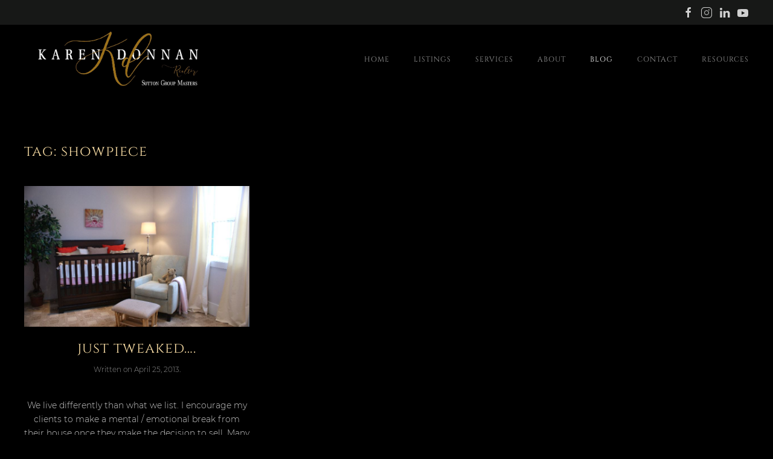

--- FILE ---
content_type: text/html; charset=UTF-8
request_url: https://realtydifference.com/tag/showpiece/
body_size: 12564
content:
<!DOCTYPE html>
<html lang="en-US">
    <head>
        <meta charset="UTF-8">
        <meta http-equiv="X-UA-Compatible" content="IE=edge">
        <meta name="viewport" content="width=device-width, initial-scale=1">
        <link rel="shortcut icon" href="/wp-content/uploads/2021/01/Realty-Difference-Logo.jpg">
        <link rel="apple-touch-icon" href="/wp-content/uploads/2021/01/Realty-Difference-Logo.jpg">
                <meta name='robots' content='index, follow, max-image-preview:large, max-snippet:-1, max-video-preview:-1' />

	<!-- This site is optimized with the Yoast SEO plugin v26.7 - https://yoast.com/wordpress/plugins/seo/ -->
	<title>showpiece Archives - Karen Donnan | Realty Difference</title>
	<link rel="canonical" href="https://realtydifference.tempurl.host/tag/showpiece/" />
	<meta property="og:locale" content="en_US" />
	<meta property="og:type" content="article" />
	<meta property="og:title" content="showpiece Archives - Karen Donnan | Realty Difference" />
	<meta property="og:url" content="https://realtydifference.tempurl.host/tag/showpiece/" />
	<meta property="og:site_name" content="Karen Donnan | Realty Difference" />
	<meta name="twitter:card" content="summary_large_image" />
	<script type="application/ld+json" class="yoast-schema-graph">{"@context":"https://schema.org","@graph":[{"@type":"CollectionPage","@id":"https://realtydifference.tempurl.host/tag/showpiece/","url":"https://realtydifference.tempurl.host/tag/showpiece/","name":"showpiece Archives - Karen Donnan | Realty Difference","isPartOf":{"@id":"https://realtydifference.tempurl.host/#website"},"primaryImageOfPage":{"@id":"https://realtydifference.tempurl.host/tag/showpiece/#primaryimage"},"image":{"@id":"https://realtydifference.tempurl.host/tag/showpiece/#primaryimage"},"thumbnailUrl":"https://realtydifference.com/wp-content/uploads/2013/04/babys-room-2.jpg","breadcrumb":{"@id":"https://realtydifference.tempurl.host/tag/showpiece/#breadcrumb"},"inLanguage":"en-US"},{"@type":"ImageObject","inLanguage":"en-US","@id":"https://realtydifference.tempurl.host/tag/showpiece/#primaryimage","url":"https://realtydifference.com/wp-content/uploads/2013/04/babys-room-2.jpg","contentUrl":"https://realtydifference.com/wp-content/uploads/2013/04/babys-room-2.jpg","width":640,"height":426,"caption":"Baby's Room After"},{"@type":"BreadcrumbList","@id":"https://realtydifference.tempurl.host/tag/showpiece/#breadcrumb","itemListElement":[{"@type":"ListItem","position":1,"name":"Home","item":"https://realtydifference.tempurl.host/"},{"@type":"ListItem","position":2,"name":"showpiece"}]},{"@type":"WebSite","@id":"https://realtydifference.tempurl.host/#website","url":"https://realtydifference.tempurl.host/","name":"Karen Donnan | Realty Difference","description":"See the difference.","potentialAction":[{"@type":"SearchAction","target":{"@type":"EntryPoint","urlTemplate":"https://realtydifference.tempurl.host/?s={search_term_string}"},"query-input":{"@type":"PropertyValueSpecification","valueRequired":true,"valueName":"search_term_string"}}],"inLanguage":"en-US"}]}</script>
	<!-- / Yoast SEO plugin. -->



<link rel="alternate" type="application/rss+xml" title="Karen Donnan | Realty Difference &raquo; Feed" href="https://realtydifference.com/feed/" />
<link rel="alternate" type="application/rss+xml" title="Karen Donnan | Realty Difference &raquo; showpiece Tag Feed" href="https://realtydifference.com/tag/showpiece/feed/" />
		<!-- This site uses the Google Analytics by MonsterInsights plugin v9.11.1 - Using Analytics tracking - https://www.monsterinsights.com/ -->
		<!-- Note: MonsterInsights is not currently configured on this site. The site owner needs to authenticate with Google Analytics in the MonsterInsights settings panel. -->
					<!-- No tracking code set -->
				<!-- / Google Analytics by MonsterInsights -->
		<style id='wp-img-auto-sizes-contain-inline-css' type='text/css'>
img:is([sizes=auto i],[sizes^="auto," i]){contain-intrinsic-size:3000px 1500px}
/*# sourceURL=wp-img-auto-sizes-contain-inline-css */
</style>
<style id='wp-emoji-styles-inline-css' type='text/css'>

	img.wp-smiley, img.emoji {
		display: inline !important;
		border: none !important;
		box-shadow: none !important;
		height: 1em !important;
		width: 1em !important;
		margin: 0 0.07em !important;
		vertical-align: -0.1em !important;
		background: none !important;
		padding: 0 !important;
	}
/*# sourceURL=wp-emoji-styles-inline-css */
</style>
<style id='wp-block-library-inline-css' type='text/css'>
:root{--wp-block-synced-color:#7a00df;--wp-block-synced-color--rgb:122,0,223;--wp-bound-block-color:var(--wp-block-synced-color);--wp-editor-canvas-background:#ddd;--wp-admin-theme-color:#007cba;--wp-admin-theme-color--rgb:0,124,186;--wp-admin-theme-color-darker-10:#006ba1;--wp-admin-theme-color-darker-10--rgb:0,107,160.5;--wp-admin-theme-color-darker-20:#005a87;--wp-admin-theme-color-darker-20--rgb:0,90,135;--wp-admin-border-width-focus:2px}@media (min-resolution:192dpi){:root{--wp-admin-border-width-focus:1.5px}}.wp-element-button{cursor:pointer}:root .has-very-light-gray-background-color{background-color:#eee}:root .has-very-dark-gray-background-color{background-color:#313131}:root .has-very-light-gray-color{color:#eee}:root .has-very-dark-gray-color{color:#313131}:root .has-vivid-green-cyan-to-vivid-cyan-blue-gradient-background{background:linear-gradient(135deg,#00d084,#0693e3)}:root .has-purple-crush-gradient-background{background:linear-gradient(135deg,#34e2e4,#4721fb 50%,#ab1dfe)}:root .has-hazy-dawn-gradient-background{background:linear-gradient(135deg,#faaca8,#dad0ec)}:root .has-subdued-olive-gradient-background{background:linear-gradient(135deg,#fafae1,#67a671)}:root .has-atomic-cream-gradient-background{background:linear-gradient(135deg,#fdd79a,#004a59)}:root .has-nightshade-gradient-background{background:linear-gradient(135deg,#330968,#31cdcf)}:root .has-midnight-gradient-background{background:linear-gradient(135deg,#020381,#2874fc)}:root{--wp--preset--font-size--normal:16px;--wp--preset--font-size--huge:42px}.has-regular-font-size{font-size:1em}.has-larger-font-size{font-size:2.625em}.has-normal-font-size{font-size:var(--wp--preset--font-size--normal)}.has-huge-font-size{font-size:var(--wp--preset--font-size--huge)}.has-text-align-center{text-align:center}.has-text-align-left{text-align:left}.has-text-align-right{text-align:right}.has-fit-text{white-space:nowrap!important}#end-resizable-editor-section{display:none}.aligncenter{clear:both}.items-justified-left{justify-content:flex-start}.items-justified-center{justify-content:center}.items-justified-right{justify-content:flex-end}.items-justified-space-between{justify-content:space-between}.screen-reader-text{border:0;clip-path:inset(50%);height:1px;margin:-1px;overflow:hidden;padding:0;position:absolute;width:1px;word-wrap:normal!important}.screen-reader-text:focus{background-color:#ddd;clip-path:none;color:#444;display:block;font-size:1em;height:auto;left:5px;line-height:normal;padding:15px 23px 14px;text-decoration:none;top:5px;width:auto;z-index:100000}html :where(.has-border-color){border-style:solid}html :where([style*=border-top-color]){border-top-style:solid}html :where([style*=border-right-color]){border-right-style:solid}html :where([style*=border-bottom-color]){border-bottom-style:solid}html :where([style*=border-left-color]){border-left-style:solid}html :where([style*=border-width]){border-style:solid}html :where([style*=border-top-width]){border-top-style:solid}html :where([style*=border-right-width]){border-right-style:solid}html :where([style*=border-bottom-width]){border-bottom-style:solid}html :where([style*=border-left-width]){border-left-style:solid}html :where(img[class*=wp-image-]){height:auto;max-width:100%}:where(figure){margin:0 0 1em}html :where(.is-position-sticky){--wp-admin--admin-bar--position-offset:var(--wp-admin--admin-bar--height,0px)}@media screen and (max-width:600px){html :where(.is-position-sticky){--wp-admin--admin-bar--position-offset:0px}}

/*# sourceURL=wp-block-library-inline-css */
</style><style id='global-styles-inline-css' type='text/css'>
:root{--wp--preset--aspect-ratio--square: 1;--wp--preset--aspect-ratio--4-3: 4/3;--wp--preset--aspect-ratio--3-4: 3/4;--wp--preset--aspect-ratio--3-2: 3/2;--wp--preset--aspect-ratio--2-3: 2/3;--wp--preset--aspect-ratio--16-9: 16/9;--wp--preset--aspect-ratio--9-16: 9/16;--wp--preset--color--black: #000000;--wp--preset--color--cyan-bluish-gray: #abb8c3;--wp--preset--color--white: #ffffff;--wp--preset--color--pale-pink: #f78da7;--wp--preset--color--vivid-red: #cf2e2e;--wp--preset--color--luminous-vivid-orange: #ff6900;--wp--preset--color--luminous-vivid-amber: #fcb900;--wp--preset--color--light-green-cyan: #7bdcb5;--wp--preset--color--vivid-green-cyan: #00d084;--wp--preset--color--pale-cyan-blue: #8ed1fc;--wp--preset--color--vivid-cyan-blue: #0693e3;--wp--preset--color--vivid-purple: #9b51e0;--wp--preset--gradient--vivid-cyan-blue-to-vivid-purple: linear-gradient(135deg,rgb(6,147,227) 0%,rgb(155,81,224) 100%);--wp--preset--gradient--light-green-cyan-to-vivid-green-cyan: linear-gradient(135deg,rgb(122,220,180) 0%,rgb(0,208,130) 100%);--wp--preset--gradient--luminous-vivid-amber-to-luminous-vivid-orange: linear-gradient(135deg,rgb(252,185,0) 0%,rgb(255,105,0) 100%);--wp--preset--gradient--luminous-vivid-orange-to-vivid-red: linear-gradient(135deg,rgb(255,105,0) 0%,rgb(207,46,46) 100%);--wp--preset--gradient--very-light-gray-to-cyan-bluish-gray: linear-gradient(135deg,rgb(238,238,238) 0%,rgb(169,184,195) 100%);--wp--preset--gradient--cool-to-warm-spectrum: linear-gradient(135deg,rgb(74,234,220) 0%,rgb(151,120,209) 20%,rgb(207,42,186) 40%,rgb(238,44,130) 60%,rgb(251,105,98) 80%,rgb(254,248,76) 100%);--wp--preset--gradient--blush-light-purple: linear-gradient(135deg,rgb(255,206,236) 0%,rgb(152,150,240) 100%);--wp--preset--gradient--blush-bordeaux: linear-gradient(135deg,rgb(254,205,165) 0%,rgb(254,45,45) 50%,rgb(107,0,62) 100%);--wp--preset--gradient--luminous-dusk: linear-gradient(135deg,rgb(255,203,112) 0%,rgb(199,81,192) 50%,rgb(65,88,208) 100%);--wp--preset--gradient--pale-ocean: linear-gradient(135deg,rgb(255,245,203) 0%,rgb(182,227,212) 50%,rgb(51,167,181) 100%);--wp--preset--gradient--electric-grass: linear-gradient(135deg,rgb(202,248,128) 0%,rgb(113,206,126) 100%);--wp--preset--gradient--midnight: linear-gradient(135deg,rgb(2,3,129) 0%,rgb(40,116,252) 100%);--wp--preset--font-size--small: 13px;--wp--preset--font-size--medium: 20px;--wp--preset--font-size--large: 36px;--wp--preset--font-size--x-large: 42px;--wp--preset--spacing--20: 0.44rem;--wp--preset--spacing--30: 0.67rem;--wp--preset--spacing--40: 1rem;--wp--preset--spacing--50: 1.5rem;--wp--preset--spacing--60: 2.25rem;--wp--preset--spacing--70: 3.38rem;--wp--preset--spacing--80: 5.06rem;--wp--preset--shadow--natural: 6px 6px 9px rgba(0, 0, 0, 0.2);--wp--preset--shadow--deep: 12px 12px 50px rgba(0, 0, 0, 0.4);--wp--preset--shadow--sharp: 6px 6px 0px rgba(0, 0, 0, 0.2);--wp--preset--shadow--outlined: 6px 6px 0px -3px rgb(255, 255, 255), 6px 6px rgb(0, 0, 0);--wp--preset--shadow--crisp: 6px 6px 0px rgb(0, 0, 0);}:where(.is-layout-flex){gap: 0.5em;}:where(.is-layout-grid){gap: 0.5em;}body .is-layout-flex{display: flex;}.is-layout-flex{flex-wrap: wrap;align-items: center;}.is-layout-flex > :is(*, div){margin: 0;}body .is-layout-grid{display: grid;}.is-layout-grid > :is(*, div){margin: 0;}:where(.wp-block-columns.is-layout-flex){gap: 2em;}:where(.wp-block-columns.is-layout-grid){gap: 2em;}:where(.wp-block-post-template.is-layout-flex){gap: 1.25em;}:where(.wp-block-post-template.is-layout-grid){gap: 1.25em;}.has-black-color{color: var(--wp--preset--color--black) !important;}.has-cyan-bluish-gray-color{color: var(--wp--preset--color--cyan-bluish-gray) !important;}.has-white-color{color: var(--wp--preset--color--white) !important;}.has-pale-pink-color{color: var(--wp--preset--color--pale-pink) !important;}.has-vivid-red-color{color: var(--wp--preset--color--vivid-red) !important;}.has-luminous-vivid-orange-color{color: var(--wp--preset--color--luminous-vivid-orange) !important;}.has-luminous-vivid-amber-color{color: var(--wp--preset--color--luminous-vivid-amber) !important;}.has-light-green-cyan-color{color: var(--wp--preset--color--light-green-cyan) !important;}.has-vivid-green-cyan-color{color: var(--wp--preset--color--vivid-green-cyan) !important;}.has-pale-cyan-blue-color{color: var(--wp--preset--color--pale-cyan-blue) !important;}.has-vivid-cyan-blue-color{color: var(--wp--preset--color--vivid-cyan-blue) !important;}.has-vivid-purple-color{color: var(--wp--preset--color--vivid-purple) !important;}.has-black-background-color{background-color: var(--wp--preset--color--black) !important;}.has-cyan-bluish-gray-background-color{background-color: var(--wp--preset--color--cyan-bluish-gray) !important;}.has-white-background-color{background-color: var(--wp--preset--color--white) !important;}.has-pale-pink-background-color{background-color: var(--wp--preset--color--pale-pink) !important;}.has-vivid-red-background-color{background-color: var(--wp--preset--color--vivid-red) !important;}.has-luminous-vivid-orange-background-color{background-color: var(--wp--preset--color--luminous-vivid-orange) !important;}.has-luminous-vivid-amber-background-color{background-color: var(--wp--preset--color--luminous-vivid-amber) !important;}.has-light-green-cyan-background-color{background-color: var(--wp--preset--color--light-green-cyan) !important;}.has-vivid-green-cyan-background-color{background-color: var(--wp--preset--color--vivid-green-cyan) !important;}.has-pale-cyan-blue-background-color{background-color: var(--wp--preset--color--pale-cyan-blue) !important;}.has-vivid-cyan-blue-background-color{background-color: var(--wp--preset--color--vivid-cyan-blue) !important;}.has-vivid-purple-background-color{background-color: var(--wp--preset--color--vivid-purple) !important;}.has-black-border-color{border-color: var(--wp--preset--color--black) !important;}.has-cyan-bluish-gray-border-color{border-color: var(--wp--preset--color--cyan-bluish-gray) !important;}.has-white-border-color{border-color: var(--wp--preset--color--white) !important;}.has-pale-pink-border-color{border-color: var(--wp--preset--color--pale-pink) !important;}.has-vivid-red-border-color{border-color: var(--wp--preset--color--vivid-red) !important;}.has-luminous-vivid-orange-border-color{border-color: var(--wp--preset--color--luminous-vivid-orange) !important;}.has-luminous-vivid-amber-border-color{border-color: var(--wp--preset--color--luminous-vivid-amber) !important;}.has-light-green-cyan-border-color{border-color: var(--wp--preset--color--light-green-cyan) !important;}.has-vivid-green-cyan-border-color{border-color: var(--wp--preset--color--vivid-green-cyan) !important;}.has-pale-cyan-blue-border-color{border-color: var(--wp--preset--color--pale-cyan-blue) !important;}.has-vivid-cyan-blue-border-color{border-color: var(--wp--preset--color--vivid-cyan-blue) !important;}.has-vivid-purple-border-color{border-color: var(--wp--preset--color--vivid-purple) !important;}.has-vivid-cyan-blue-to-vivid-purple-gradient-background{background: var(--wp--preset--gradient--vivid-cyan-blue-to-vivid-purple) !important;}.has-light-green-cyan-to-vivid-green-cyan-gradient-background{background: var(--wp--preset--gradient--light-green-cyan-to-vivid-green-cyan) !important;}.has-luminous-vivid-amber-to-luminous-vivid-orange-gradient-background{background: var(--wp--preset--gradient--luminous-vivid-amber-to-luminous-vivid-orange) !important;}.has-luminous-vivid-orange-to-vivid-red-gradient-background{background: var(--wp--preset--gradient--luminous-vivid-orange-to-vivid-red) !important;}.has-very-light-gray-to-cyan-bluish-gray-gradient-background{background: var(--wp--preset--gradient--very-light-gray-to-cyan-bluish-gray) !important;}.has-cool-to-warm-spectrum-gradient-background{background: var(--wp--preset--gradient--cool-to-warm-spectrum) !important;}.has-blush-light-purple-gradient-background{background: var(--wp--preset--gradient--blush-light-purple) !important;}.has-blush-bordeaux-gradient-background{background: var(--wp--preset--gradient--blush-bordeaux) !important;}.has-luminous-dusk-gradient-background{background: var(--wp--preset--gradient--luminous-dusk) !important;}.has-pale-ocean-gradient-background{background: var(--wp--preset--gradient--pale-ocean) !important;}.has-electric-grass-gradient-background{background: var(--wp--preset--gradient--electric-grass) !important;}.has-midnight-gradient-background{background: var(--wp--preset--gradient--midnight) !important;}.has-small-font-size{font-size: var(--wp--preset--font-size--small) !important;}.has-medium-font-size{font-size: var(--wp--preset--font-size--medium) !important;}.has-large-font-size{font-size: var(--wp--preset--font-size--large) !important;}.has-x-large-font-size{font-size: var(--wp--preset--font-size--x-large) !important;}
/*# sourceURL=global-styles-inline-css */
</style>

<style id='classic-theme-styles-inline-css' type='text/css'>
/*! This file is auto-generated */
.wp-block-button__link{color:#fff;background-color:#32373c;border-radius:9999px;box-shadow:none;text-decoration:none;padding:calc(.667em + 2px) calc(1.333em + 2px);font-size:1.125em}.wp-block-file__button{background:#32373c;color:#fff;text-decoration:none}
/*# sourceURL=/wp-includes/css/classic-themes.min.css */
</style>
<link rel='stylesheet' id='realtypress-bootstrap-min-css' href='https://realtydifference.com/wp-content/plugins/realtypress-premium/public/third-party/bootstrap-3.3.4/css/bootstrap-realtypress.css?ver=1.9.4' type='text/css' media='all' />
<link rel='stylesheet' id='realtypress-jrange-css' href='https://realtydifference.com/wp-content/plugins/realtypress-premium/public/third-party/jrange/jquery.range.css?ver=1.9.4' type='text/css' media='all' />
<link rel='stylesheet' id='realtypress-bxslider-min-css' href='https://realtydifference.com/wp-content/plugins/realtypress-premium/public/third-party/bxslider/css/jquery.bxslider.min.css?ver=1.9.4' type='text/css' media='all' />
<link rel='stylesheet' id='realtypress-font-awesome-css' href='https://realtydifference.com/wp-content/plugins/realtypress-premium/public/third-party/font-awesome-4.2.0/css/font-awesome.min.css?ver=1.9.4' type='text/css' media='all' />
<link rel='stylesheet' id='realtypress-leaflet-min-css' href='https://realtydifference.com/wp-content/plugins/realtypress-premium/public/third-party/leaflet-0.7.3/css/leaflet.min.css?ver=1.9.4' type='text/css' media='all' />
<link rel='stylesheet' id='realtypress-leaflet-css' href='https://realtydifference.com/wp-content/plugins/realtypress-premium/public/third-party/leaflet-plugins/fullscreen/css/leaflet.fullscreen.min.css?ver=1.9.4' type='text/css' media='all' />
<link rel='stylesheet' id='realtypress-leaflet-markercluster-default-min-css' href='https://realtydifference.com/wp-content/plugins/realtypress-premium/public/third-party/leaflet-markercluster/css/MarkerCluster.Default.min.css?ver=1.9.4' type='text/css' media='all' />
<link rel='stylesheet' id='realtypress-leaflet-markercluster-custom-min-css' href='https://realtydifference.com/wp-content/plugins/realtypress-premium/public/third-party/leaflet-markercluster/css/MarkerCluster.min.css?ver=1.9.4' type='text/css' media='all' />
<link rel='stylesheet' id='realtypress-leaflet-history-min-css' href='https://realtydifference.com/wp-content/plugins/realtypress-premium/public/third-party/leaflet-plugins/history/leaflet-history.css?ver=1.9.4' type='text/css' media='all' />
<link rel='stylesheet' id='realtypress-bootstrap-child-css' href='https://realtydifference.com/wp-content/plugins/realtypress-premium/public/templates/default/css/bootstrap-child.css?ver=1.9.4' type='text/css' media='all' />
<link rel='stylesheet' id='realtypress-styles-css' href='https://realtydifference.com/wp-content/plugins/realtypress-premium/public/templates/default/css/styles.css?ver=1.9.4' type='text/css' media='all' />
<link rel='stylesheet' id='realtypress-utilities-css' href='https://realtydifference.com/wp-content/plugins/realtypress-premium/public/templates/default/css/utilities.css?ver=1.9.4' type='text/css' media='all' />
<link rel='stylesheet' id='realtypress-responsive-css' href='https://realtydifference.com/wp-content/plugins/realtypress-premium/public/templates/default/css/responsive.css?ver=1.9.4' type='text/css' media='all' />
<link rel='stylesheet' id='realtypress-widgets-css' href='https://realtydifference.com/wp-content/plugins/realtypress-premium/public/templates/default/css/widgets.css?ver=1.9.4' type='text/css' media='all' />
<link rel='stylesheet' id='realtypress-print-css' href='https://realtydifference.com/wp-content/plugins/realtypress-premium/public/templates/default/css/print.css?ver=1.9.4' type='text/css' media='all' />
<link rel='stylesheet' id='realtypress-shortcodes-css' href='https://realtydifference.com/wp-content/plugins/realtypress-premium/public/templates/default/css/shortcodes.css?ver=1.9.4' type='text/css' media='all' />
<link href="https://realtydifference.com/wp-content/themes/yootheme/css/theme.1.css?ver=1768780825" rel="stylesheet">
<link href="https://realtydifference.com/wp-content/themes/yootheme/css/theme.update.css?ver=2.7.25" rel="stylesheet">
<script type="text/javascript" src="https://realtydifference.com/wp-includes/js/jquery/jquery.min.js?ver=3.7.1" id="jquery-core-js"></script>
<script type="text/javascript" src="https://realtydifference.com/wp-includes/js/jquery/jquery-migrate.min.js?ver=3.4.1" id="jquery-migrate-js"></script>
<link rel="https://api.w.org/" href="https://realtydifference.com/wp-json/" /><link rel="alternate" title="JSON" type="application/json" href="https://realtydifference.com/wp-json/wp/v2/tags/33" /><link rel="EditURI" type="application/rsd+xml" title="RSD" href="https://realtydifference.com/xmlrpc.php?rsd" />
<meta name="generator" content="WordPress 6.9" />
            <style type="text/css">
                                a.btn.btn-primary.btn-block.btn-filter-search-results { color: white !important; }
            </style>
            <script type="text/javascript">var ajaxurl = 'https://realtydifference.com/wp-admin/admin-ajax.php'</script>

<script src="https://realtydifference.com/wp-content/themes/yootheme/vendor/assets/uikit/dist/js/uikit.min.js?ver=2.7.25"></script>
<script src="https://realtydifference.com/wp-content/themes/yootheme/vendor/assets/uikit/dist/js/uikit-icons-copper-hill.min.js?ver=2.7.25"></script>
<script src="https://realtydifference.com/wp-content/themes/yootheme/js/theme.js?ver=2.7.25"></script>
<script>var $theme = {};</script>
		<style type="text/css" id="wp-custom-css">
			

a.uk-navbar-item.uk-logo {
    max-width: 350px;
}

.blog .uk-h3{
	color:#f1d69f;
}

ul.uk-pagination.uk-margin-large.uk-flex-center li a, ul.uk-pagination.uk-margin-large.uk-flex-center li .current {
    font-size: 18px !important;
}

ul.uk-pagination.uk-margin-large.uk-flex-center li {
    border: 1px solid;
    margin-left: 15px;
}

.page-id-4251 .uk-panel a {
    font-weight: 900;
    font-size: 15px;
}

 a.btn.btn-primary,.bootstrap-realtypress .btn-primary:active, .bootstrap-realtypress .btn-primary.active {
    background-color: #9e721b;
    border-color: #9e721b;
https://realtydifference.com/}
.bootstrap-realtypress a:hover{
	color:#fff;
}

bootstrap-realtypress .image-holder .rps-ribbon.rps-ribbon-info {
    background-color: rgb(202 151 66 / 90%) !important;
    border-left: 1px solid #9e721b !important;
    border-right: 1px solid #9e721b !important;
    border-bottom: 1px solid #9e721b !important;
    text-shadow: 0 1px 0 #333 !important;
}

.rps-property-result .image-holder a {
    background-size: 125% !important;
}

.bootstrap-realtypress a {
color:#9e721b;
	
}

.bootstrap-realtypress .pagination > .active > a, .bootstrap-realtypress .pagination > .active > span, .bootstrap-realtypress .pagination > .active > a:hover, .bootstrap-realtypress .pagination > .active > span:hover, .bootstrap-realtypress .pagination > .active > a:focus, .bootstrap-realtypress .pagination > .active > span:focus {
    z-index: 2;
    color: #ffffff;
    background-color: #9e721b;
    border-color: #9e721b;
    cursor: default;
}

.bootstrap-realtypress .pagination > li > a, .bootstrap-realtypress .pagination > li > span {
    position: relative;
    float: left;
    padding: 6px 12px;
    line-height: 1.42857143;
    text-decoration: none;
    color: #9e721b;
    background-color: #ffffff;
    border: 1px solid #9e721b;
    margin-left: -1px;
}

.bootstrap-realtypress .pagination > li > a:hover, .bootstrap-realtypress .pagination > li > span:hover, .bootstrap-realtypress .pagination > li > a:focus, .bootstrap-realtypress .pagination > li > span:focus {
    color: #9e721b;
    background-color: #eeeeee;
    border-color: #9e721b;
}

.bootstrap-realtypress .btn-primary:hover, .bootstrap-realtypress .btn-primary:focus {
    background-color: #fff;
	color:#9e721b;
    background-position: 0 -15px;
}

.uk-button-default:focus, .uk-button-default:hover {
    background-color: #9e721b;
    color: #fff;
    border-color: transparent;
}

.bootstrap-realtypress .rps-grid-result .rps-property-result h4 {
    color: #9e721b;
    font-size: 15px;
    font-weight: 400 !important;
    margin: 0;
    padding: 0;
    line-height: 1.4;
}

.bootstrap-realtypress .image-holder .rps-ribbon.rps-ribbon-info {
    background-color: #9e721bb5;
    border-left: 1px solid #9e721b;
    border-right: 1px solid #9e721b;
    border-bottom: 1px solid #9e721b;
    text-shadow: 0 1px 0 #333;
}


.uk-link, a {
    color: #f1d69f;
    text-decoration: none;
    cursor: pointer;
}

em {
    color: #fff;
}


a.btn.btn-primary.btn-block.btn-filter-search-results:hover {
    color: #000;
}



.blog .uk-h3, .capitalize{
	text-transform:capitalize !important;
}

a.btn.btn-primary.btn-block.btn-filter-search-results:hover {
    color: #9e721b !important;
}

blockquote h5 span {
    font-family: 'Montserrat';
    font-weight: lighter;
	font-size:15px;	
	line-height:0.5em;
}
blockquote h5 {
    font-family: 'Lovers Quarrel';
    text-transform: capitalize;
    font-size: 23px;
}

.archive .uk-h3 {
    color: #f1d69f;
}

@media (min-width:200px) and (max-width:768px){

.testimonial-slider.uk-margin.uk-slideshow {
    height: 450px;
}	
	.uk-slideshow-items {
    min-height: 350px;
}
	.testimonial-slider blockquote h5{
		line-height:1em !important;
		 font-size: 18px !important;
	}
	
	
}
		</style>
		    </head>
    <body data-rsssl=1 class="archive tag tag-showpiece tag-33 wp-theme-yootheme ">
        
        
        
        <div class="tm-page">

                        
<div class="tm-header-mobile uk-hidden@m">


    <div class="uk-navbar-container">
        <nav uk-navbar="container: .tm-header-mobile">

                        <div class="uk-navbar-left">

                
                                <a class="uk-navbar-toggle" href="#tm-mobile" uk-toggle>
                    <div uk-navbar-toggle-icon></div>
                                    </a>
                
                
            </div>
            
                        <div class="uk-navbar-center">
                
<a href="https://realtydifference.com" class="uk-navbar-item uk-logo">
    <img alt="Karen Donnan | Realty Difference" src="/wp-content/uploads/2021/01/Realty-Difference-Logo.jpg"></a>
                            </div>
            
            
        </nav>
    </div>

    

<div id="tm-mobile" uk-offcanvas mode="slide" overlay>
    <div class="uk-offcanvas-bar">

                <button class="uk-offcanvas-close" type="button" uk-close></button>
        
        
            
<div class="uk-child-width-1-1" uk-grid>    <div>
<div class="uk-panel">

    
    
<ul class="uk-nav uk-nav-default">
    
	<li class="menu-item menu-item-type-custom menu-item-object-custom menu-item-home"><a href="https://realtydifference.com/"> Home</a></li>
	<li class="menu-item menu-item-type-post_type menu-item-object-page menu-item-has-children uk-parent"><a href="https://realtydifference.com/listings/"> Listings</a>
	<ul class="uk-nav-sub">

		<li class="menu-item menu-item-type-post_type menu-item-object-page"><a href="https://realtydifference.com/listings/"> Available</a></li>
		<li class="menu-item menu-item-type-post_type menu-item-object-page"><a href="https://realtydifference.com/sold-listings/"> Sold</a></li></ul></li>
	<li class="menu-item menu-item-type-custom menu-item-object-custom menu-item-has-children uk-parent"><a> Services</a>
	<ul class="uk-nav-sub">

		<li class="menu-item menu-item-type-post_type menu-item-object-page"><a href="https://realtydifference.com/services/staging-services/"> Staging Services</a></li>
		<li class="menu-item menu-item-type-post_type menu-item-object-page"><a href="https://realtydifference.com/services/federal-relocation/"> Federal Relocation</a></li></ul></li>
	<li class="menu-item menu-item-type-post_type menu-item-object-page menu-item-has-children uk-parent"><a href="https://realtydifference.com/about/"> About</a>
	<ul class="uk-nav-sub">

		<li class="menu-item menu-item-type-post_type menu-item-object-page"><a href="https://realtydifference.com/about/"> Our Story</a></li></ul></li>
	<li class="menu-item menu-item-type-post_type menu-item-object-page current_page_parent menu-item-has-children uk-active uk-parent"><a href="https://realtydifference.com/irresistible-homes/"> Blog</a>
	<ul class="uk-nav-sub">

		<li class="menu-item menu-item-type-taxonomy menu-item-object-category"><a href="https://realtydifference.com/category/market-news/"> Market News</a></li>
		<li class="menu-item menu-item-type-taxonomy menu-item-object-category"><a href="https://realtydifference.com/category/realestate/"> Real Estate</a></li>
		<li class="menu-item menu-item-type-taxonomy menu-item-object-category"><a href="https://realtydifference.com/category/realestate/buying/"> Buying</a></li>
		<li class="menu-item menu-item-type-taxonomy menu-item-object-category"><a href="https://realtydifference.com/category/realestate/selling/"> Selling</a></li>
		<li class="menu-item menu-item-type-taxonomy menu-item-object-category"><a href="https://realtydifference.com/category/realestate/staging/"> Staging</a></li>
		<li class="menu-item menu-item-type-taxonomy menu-item-object-category"><a href="https://realtydifference.com/category/community/"> Community</a></li>
		<li class="menu-item menu-item-type-taxonomy menu-item-object-category"><a href="https://realtydifference.com/category/love-your-home/"> Love your Home</a></li>
		<li class="menu-item menu-item-type-taxonomy menu-item-object-category"><a href="https://realtydifference.com/category/tips/"> Tips</a></li>
		<li class="menu-item menu-item-type-taxonomy menu-item-object-category"><a href="https://realtydifference.com/category/friends-of-haiti/"> Friends of Haiti</a></li></ul></li>
	<li class="menu-item menu-item-type-post_type menu-item-object-page"><a href="https://realtydifference.com/contact/"> Contact</a></li>
	<li class="menu-item menu-item-type-post_type menu-item-object-page menu-item-has-children uk-parent"><a href="https://realtydifference.com/resources/"> Resources</a>
	<ul class="uk-nav-sub">

		<li class="menu-item menu-item-type-custom menu-item-object-custom"><a href="http://www.ratehub.ca/mortgage-payment-calculator" target="_blank"> Mortgage Calculator</a></li>
		<li class="menu-item menu-item-type-post_type menu-item-object-page"><a href="https://realtydifference.com/resources/greater-napanee-area/"> Greater Napanee &#038; Area</a></li>
		<li class="menu-item menu-item-type-post_type menu-item-object-page"><a href="https://realtydifference.com/resources/quinte-area/"> Quinte &#038; Area</a></li>
		<li class="menu-item menu-item-type-custom menu-item-object-custom"><a href="http://www.ratehub.ca/land-transfer-tax"> Land Transfer Tax</a></li>
		<li class="menu-item menu-item-type-post_type menu-item-object-page"><a href="https://realtydifference.com/kingston-local-area/"> Kingston &#038; Local Area</a></li>
		<li class="menu-item menu-item-type-post_type menu-item-object-page"><a href="https://realtydifference.com/resources/"> View All</a></li></ul></li></ul>

</div>
</div>    <div>
<div class="uk-panel">

    
    <ul class="uk-flex-inline uk-flex-middle uk-flex-nowrap uk-grid-small" uk-grid>
                    <li>
                <a href="https://www.facebook.com/realtydifference" class="uk-icon-link" target="_blank"  uk-icon="icon: facebook;"></a>
            </li>
                    <li>
                <a href="https://www.instagram.com/realtydifference/" class="uk-icon-link" target="_blank"  uk-icon="icon: instagram;"></a>
            </li>
                    <li>
                <a href="https://ca.linkedin.com/in/karen-donnan-90743745" class="uk-icon-link" target="_blank"  uk-icon="icon: linkedin;"></a>
            </li>
                    <li>
                <a href="https://www.youtube.com/channel/UCpazT6KyTq9d1gkD-0mWirQ" class="uk-icon-link" target="_blank"  uk-icon="icon: youtube;"></a>
            </li>
            </ul>
</div>
</div></div>
            
    </div>
</div>

</div>


<div class="tm-toolbar tm-toolbar-default uk-visible@m">
    <div class="uk-container uk-flex uk-flex-middle">

        
                <div class="uk-margin-auto-left">
            <div class="uk-grid-medium uk-child-width-auto uk-flex-middle" uk-grid="margin: uk-margin-small-top">
                <div>
<div class="uk-panel">

    
    <ul class="uk-flex-inline uk-flex-middle uk-flex-nowrap uk-grid-small" uk-grid>
                    <li>
                <a href="https://www.facebook.com/realtydifference" class="uk-icon-link" target="_blank"  uk-icon="icon: facebook;"></a>
            </li>
                    <li>
                <a href="https://www.instagram.com/realtydifference/" class="uk-icon-link" target="_blank"  uk-icon="icon: instagram;"></a>
            </li>
                    <li>
                <a href="https://ca.linkedin.com/in/karen-donnan-90743745" class="uk-icon-link" target="_blank"  uk-icon="icon: linkedin;"></a>
            </li>
                    <li>
                <a href="https://www.youtube.com/channel/UCpazT6KyTq9d1gkD-0mWirQ" class="uk-icon-link" target="_blank"  uk-icon="icon: youtube;"></a>
            </li>
            </ul>
</div>
</div>            </div>
        </div>
        
    </div>
</div>

<div class="tm-header uk-visible@m" uk-header>



    
        <div class="uk-navbar-container">

            <div class="uk-container">
                <nav class="uk-navbar" uk-navbar="{&quot;align&quot;:&quot;center&quot;,&quot;boundary&quot;:&quot;.tm-header .uk-navbar-container&quot;,&quot;container&quot;:&quot;.tm-header&quot;}">

                                        <div class="uk-navbar-left">

                                                    
<a href="https://realtydifference.com" class="uk-navbar-item uk-logo">
    <img alt="Karen Donnan | Realty Difference" src="/wp-content/uploads/2021/01/Realty-Difference-Logo.jpg"></a>
                                                    
                        
                    </div>
                    
                    
                                        <div class="uk-navbar-right">

                                                    
<ul class="uk-navbar-nav">
    
	<li class="menu-item menu-item-type-custom menu-item-object-custom menu-item-home"><a href="https://realtydifference.com/"> Home</a></li>
	<li class="menu-item menu-item-type-post_type menu-item-object-page menu-item-has-children uk-parent"><a href="https://realtydifference.com/listings/"> Listings</a>
	<div class="uk-navbar-dropdown"><div class="uk-navbar-dropdown-grid uk-child-width-1-1" uk-grid><div><ul class="uk-nav uk-navbar-dropdown-nav">

		<li class="menu-item menu-item-type-post_type menu-item-object-page"><a href="https://realtydifference.com/listings/"> Available</a></li>
		<li class="menu-item menu-item-type-post_type menu-item-object-page"><a href="https://realtydifference.com/sold-listings/"> Sold</a></li></ul></div></div></div></li>
	<li class="menu-item menu-item-type-custom menu-item-object-custom menu-item-has-children uk-parent"><a> Services</a>
	<div class="uk-navbar-dropdown"><div class="uk-navbar-dropdown-grid uk-child-width-1-1" uk-grid><div><ul class="uk-nav uk-navbar-dropdown-nav">

		<li class="menu-item menu-item-type-post_type menu-item-object-page"><a href="https://realtydifference.com/services/staging-services/"> Staging Services</a></li>
		<li class="menu-item menu-item-type-post_type menu-item-object-page"><a href="https://realtydifference.com/services/federal-relocation/"> Federal Relocation</a></li></ul></div></div></div></li>
	<li class="menu-item menu-item-type-post_type menu-item-object-page menu-item-has-children uk-parent"><a href="https://realtydifference.com/about/"> About</a>
	<div class="uk-navbar-dropdown"><div class="uk-navbar-dropdown-grid uk-child-width-1-1" uk-grid><div><ul class="uk-nav uk-navbar-dropdown-nav">

		<li class="menu-item menu-item-type-post_type menu-item-object-page"><a href="https://realtydifference.com/about/"> Our Story</a></li></ul></div></div></div></li>
	<li class="menu-item menu-item-type-post_type menu-item-object-page current_page_parent menu-item-has-children uk-active uk-parent"><a href="https://realtydifference.com/irresistible-homes/"> Blog</a>
	<div class="uk-navbar-dropdown uk-navbar-dropdown-width-2"><div class="uk-navbar-dropdown-grid uk-child-width-1-2" uk-grid><div><ul class="uk-nav uk-navbar-dropdown-nav">

		<li class="menu-item menu-item-type-taxonomy menu-item-object-category"><a href="https://realtydifference.com/category/market-news/"> Market News</a></li>
		<li class="menu-item menu-item-type-taxonomy menu-item-object-category"><a href="https://realtydifference.com/category/realestate/"> Real Estate</a></li>
		<li class="menu-item menu-item-type-taxonomy menu-item-object-category"><a href="https://realtydifference.com/category/realestate/buying/"> Buying</a></li>
		<li class="menu-item menu-item-type-taxonomy menu-item-object-category"><a href="https://realtydifference.com/category/realestate/selling/"> Selling</a></li>
		<li class="menu-item menu-item-type-taxonomy menu-item-object-category"><a href="https://realtydifference.com/category/realestate/staging/"> Staging</a></li></ul></div><div><ul class="uk-nav uk-navbar-dropdown-nav">

		<li class="menu-item menu-item-type-taxonomy menu-item-object-category"><a href="https://realtydifference.com/category/community/"> Community</a></li>
		<li class="menu-item menu-item-type-taxonomy menu-item-object-category"><a href="https://realtydifference.com/category/love-your-home/"> Love your Home</a></li>
		<li class="menu-item menu-item-type-taxonomy menu-item-object-category"><a href="https://realtydifference.com/category/tips/"> Tips</a></li>
		<li class="menu-item menu-item-type-taxonomy menu-item-object-category"><a href="https://realtydifference.com/category/friends-of-haiti/"> Friends of Haiti</a></li></ul></div></div></div></li>
	<li class="menu-item menu-item-type-post_type menu-item-object-page"><a href="https://realtydifference.com/contact/"> Contact</a></li>
	<li class="menu-item menu-item-type-post_type menu-item-object-page menu-item-has-children uk-parent"><a href="https://realtydifference.com/resources/"> Resources</a>
	<div class="uk-navbar-dropdown uk-navbar-dropdown-width-2"><div class="uk-navbar-dropdown-grid uk-child-width-1-2" uk-grid><div><ul class="uk-nav uk-navbar-dropdown-nav">

		<li class="menu-item menu-item-type-custom menu-item-object-custom"><a href="http://www.ratehub.ca/mortgage-payment-calculator" target="_blank"> Mortgage Calculator</a></li>
		<li class="menu-item menu-item-type-post_type menu-item-object-page"><a href="https://realtydifference.com/resources/greater-napanee-area/"> Greater Napanee &#038; Area</a></li>
		<li class="menu-item menu-item-type-post_type menu-item-object-page"><a href="https://realtydifference.com/resources/quinte-area/"> Quinte &#038; Area</a></li></ul></div><div><ul class="uk-nav uk-navbar-dropdown-nav">

		<li class="menu-item menu-item-type-custom menu-item-object-custom"><a href="http://www.ratehub.ca/land-transfer-tax"> Land Transfer Tax</a></li>
		<li class="menu-item menu-item-type-post_type menu-item-object-page"><a href="https://realtydifference.com/kingston-local-area/"> Kingston &#038; Local Area</a></li>
		<li class="menu-item menu-item-type-post_type menu-item-object-page"><a href="https://realtydifference.com/resources/"> View All</a></li></ul></div></div></div></li></ul>
                        
                        
                    </div>
                    
                </nav>
            </div>

        </div>

    





</div>
            
            
            
            <div id="tm-main"  class="tm-main uk-section uk-section-default" uk-height-viewport="expand: true">
                <div class="uk-container">

                    
                            
            

    
        <h1 class="uk-margin-medium-bottom uk-h3">Tag: <span>showpiece</span></h1>

        
    
    <div uk-grid class="uk-child-width-1-3@m uk-child-width-1-2@s uk-grid-row-large">
                <div>
<article id="post-209" class="uk-article post-209 post type-post status-publish format-standard has-post-thumbnail hentry category-love-your-home category-realestate category-selling category-staging category-tips tag-arts tag-budget tag-buyer tag-detail tag-pillows tag-presentaion tag-presentaton tag-real-estae tag-realtor tag-seller tag-showpiece tag-stager tag-transformation" typeof="Article" vocab="https://schema.org/">

    <meta property="name" content="Just tweaked&#8230;.">
    <meta property="author" typeof="Person" content="Karen Donnan">
    <meta property="dateModified" content="2021-03-08T11:26:37-05:00">
    <meta class="uk-margin-remove-adjacent" property="datePublished" content="2013-04-25T11:45:12-04:00">

        
            <div class="uk-text-center uk-margin-remove-top" property="image" typeof="ImageObject">
            <meta property="url" content="https://realtydifference.com/wp-content/uploads/2013/04/babys-room-2.jpg">
                            <a href="https://realtydifference.com/just-tweaked/"><img uk-img alt data-src="/wp-content/themes/yootheme/cache/babys-room-2-ec41bc8a.jpeg" data-srcset="/wp-content/themes/yootheme/cache/babys-room-2-aa25156a.jpeg 768w, /wp-content/themes/yootheme/cache/babys-room-2-ec41bc8a.jpeg 800w" data-sizes="(min-width: 800px) 800px" data-width="800" data-height="500"></a>
                    </div>
    
        
    
        
        <h2 property="headline" class="uk-margin-top uk-margin-remove-bottom uk-text-center uk-h3"><a class="uk-link-reset" href="https://realtydifference.com/just-tweaked/">Just tweaked&#8230;.</a></h2>
                            <p class="uk-margin-small-top uk-margin-remove-bottom uk-article-meta uk-text-center">
                Written on <time datetime="2013-04-25T11:45:12-04:00">April 25, 2013</time>.                                            </p>
                
        
        
                    <div class="uk-margin-medium-top uk-text-center" property="text">

                
                                    We live differently than what we list. I encourage my clients to make a mental / emotional break from their house once they make the decision to sell. Many memories are made in your home to emotionally tie you to it, so I tell them&#8230;&#8221;Have one last party and celebrate the time you had here&#8230;&#8230;...                
                
            </div>
        
        
                <p class="uk-text-center uk-margin-medium">
            <a class="uk-button uk-button-default" href="https://realtydifference.com/just-tweaked/">Continue reading</a>
        </p>
        
        
        
    
</article>
</div>
            </div>

    
        
                        
                </div>
            </div>
            
            
            <!-- Builder #footer -->
<div class="uk-section-default uk-section">
    
        
        
        
            
                                <div class="uk-container">                
                    
                    <div class="tm-grid-expand uk-grid-margin" uk-grid>
<div class="uk-width-1-2@s uk-width-1-5@m">
    
        
            
            
                
                    
<div class="uk-margin uk-text-left@s uk-text-center">
        <img class="el-image" alt data-src="/wp-content/themes/yootheme/cache/Realty-Difference-Logo-3b45c731.jpeg" data-srcset="/wp-content/themes/yootheme/cache/Realty-Difference-Logo-b07da4dd.jpeg 768w, /wp-content/themes/yootheme/cache/Realty-Difference-Logo-3b45c731.jpeg 817w" data-sizes="(min-width: 817px) 817px" data-width="817" data-height="301" uk-img>    
    
</div>

                
            
        
    
</div>

<div class="uk-width-1-2@s uk-width-1-5@m">
    
        
            
            
                
                    
<h3 class="uk-h5 uk-text-left@s uk-text-center">        Follow Me    </h3>
<ul class="uk-list uk-text-left@s uk-text-center">
    <li class="el-item">                
    <div class="el-content uk-panel"><a href="https://www.instagram.com/realtydifference/" class="el-link uk-link-muted uk-margin-remove-last-child"><p>Instagram</p></a></div>            </li>

    <li class="el-item">                
    <div class="el-content uk-panel"><a href="https://www.facebook.com/realtydifference" class="el-link uk-link-muted uk-margin-remove-last-child"><p>Facebook</p></a></div>            </li>

    <li class="el-item">                
    <div class="el-content uk-panel"><a href="https://ca.linkedin.com/in/karen-donnan-90743745" class="el-link uk-link-muted uk-margin-remove-last-child"><p>LinkedIN</p></a></div>            </li>

    <li class="el-item">                
    <div class="el-content uk-panel"><a href="https://www.youtube.com/" class="el-link uk-link-muted uk-margin-remove-last-child"><p>YouTube</p></a></div>            </li>
</ul>
                
            
        
    
</div>

<div class="uk-width-1-3@s uk-width-1-5@m">
    
        
            
            
                
                    
<h3 class="uk-h5 uk-text-left@s uk-text-center">        Services    </h3>
<ul class="uk-list uk-text-left@s uk-text-center">
    <li class="el-item">                
    <div class="el-content uk-panel"><a href="/listings/" class="el-link uk-link-muted uk-margin-remove-last-child"><p>Listings</p></a></div>            </li>

    <li class="el-item">                
    <div class="el-content uk-panel"><a href="/services/staging-services/" class="el-link uk-link-muted uk-margin-remove-last-child"><p>Staging</p></a></div>            </li>

    <li class="el-item">                
    <div class="el-content uk-panel"><a href="/services/federal-relocation/" class="el-link uk-link-muted uk-margin-remove-last-child"><p>Relocating</p></a></div>            </li>

    <li class="el-item">                
    <div class="el-content uk-panel"><a href="/contact/" class="el-link uk-link-muted uk-margin-remove-last-child"><p>Home Evaluation</p></a></div>            </li>
</ul>
                
            
        
    
</div>

<div class="uk-width-1-3@s uk-width-1-5@m">
    
        
            
            
                
                    
<h3 class="uk-h5 uk-text-left@s uk-text-center">        Latest Articles    </h3>
<ul class="uk-list uk-list-divider uk-width-medium uk-margin-auto-right@s uk-margin-remove-left@s uk-margin-auto uk-text-left@s uk-text-center">
    <li class="el-item">                
    <div class="el-content uk-panel"><a href="https://realtydifference.com/sellers-market-what-is-our-current-temperature/" class="el-link uk-link-muted uk-margin-remove-last-child">Sellers Market: What is our current temperature?</a></div>            </li>

    <li class="el-item">                
    <div class="el-content uk-panel"><a href="https://realtydifference.com/its-the-month-earmarked-for-love/" class="el-link uk-link-muted uk-margin-remove-last-child">It&#8217;s the month earmarked for LOVE</a></div>            </li>

    <li class="el-item">                
    <div class="el-content uk-panel"><a href="https://realtydifference.com/beauty-has-its-price/" class="el-link uk-link-muted uk-margin-remove-last-child">Beauty has its price</a></div>            </li>
</ul>
                
            
        
    
</div>

<div class="uk-width-1-3@s uk-width-1-5@m">
    
        
            
            
                
                    
<div class="uk-margin">
        <img class="el-image" alt data-src="/wp-content/themes/yootheme/cache/sutton-logo-59ee1b8b.png" data-srcset="/wp-content/themes/yootheme/cache/sutton-logo-b8dd3b7f.png 768w, /wp-content/themes/yootheme/cache/sutton-logo-5a5c5d24.png 1024w, /wp-content/themes/yootheme/cache/sutton-logo-59ee1b8b.png 1297w" data-sizes="(min-width: 1297px) 1297px" data-width="1297" data-height="826" uk-img>    
    
</div>

                
            
        
    
</div>
</div>
                                </div>
                
            
        
    
</div>

<div class="uk-section-secondary uk-section uk-padding-remove-vertical">
    
        
        
        
            
                
                    
                    <div class="tm-grid-expand uk-child-width-1-1 uk-margin-remove-vertical" uk-grid>
<div class="uk-width-1-1@m">
    
        
            
            
                
                    <hr>
                
            
        
    
</div>
</div>
                
            
        
    
</div>

<div class="uk-section-secondary uk-section uk-section-xsmall">
    
        
        
        
            
                                <div class="uk-container">                
                    
                    <div class="tm-grid-expand uk-margin-remove-vertical" uk-grid>
<div class="uk-grid-item-match uk-flex-middle uk-width-1-2@s uk-width-1-2@m">
    
        
            
                        <div class="uk-panel uk-width-1-1">            
                
                    <div class="uk-panel uk-text-small uk-text-muted uk-margin uk-text-left@s uk-text-center"><p>© <script> document.currentScript.insertAdjacentHTML('afterend', '<time datetime="' + new Date().toJSON() + '">' + new Intl.DateTimeFormat(document.documentElement.lang, {year: 'numeric'}).format() + '</time>'); </script> Realty Difference. All rights reserved. Powered by <a href="https://digitalconcepts.ca" target="blank">Digtal Concepts</a>. </p></div>
                
                        </div>
            
        
    
</div>

<div class="uk-grid-item-match uk-flex-middle uk-width-1-2@s uk-width-1-2@m">
    
        
            
                        <div class="uk-panel uk-width-1-1">            
                
                    
<div class="uk-margin uk-text-right@s uk-text-center"><a href="#" uk-totop uk-scroll></a></div>
                
                        </div>
            
        
    
</div>
</div>
                                </div>
                
            
        
    
</div>

        </div>

        
        <script type="speculationrules">
{"prefetch":[{"source":"document","where":{"and":[{"href_matches":"/*"},{"not":{"href_matches":["/wp-*.php","/wp-admin/*","/wp-content/uploads/*","/wp-content/*","/wp-content/plugins/*","/wp-content/themes/yootheme/*","/*\\?(.+)"]}},{"not":{"selector_matches":"a[rel~=\"nofollow\"]"}},{"not":{"selector_matches":".no-prefetch, .no-prefetch a"}}]},"eagerness":"conservative"}]}
</script>

			<script type="text/javascript">
				var _paq = _paq || [];
								_paq.push(['trackPageView']);
								(function () {
					var u = "https://analytics1.wpmudev.com/";
					_paq.push(['setTrackerUrl', u + 'track/']);
					_paq.push(['setSiteId', '5737']);
					var d   = document, g = d.createElement('script'), s = d.getElementsByTagName('script')[0];
					g.type  = 'text/javascript';
					g.async = true;
					g.defer = true;
					g.src   = 'https://analytics.wpmucdn.com/matomo.js';
					s.parentNode.insertBefore(g, s);
				})();
			</script>
			<script type="text/javascript" id="rocket-browser-checker-js-after">
/* <![CDATA[ */
"use strict";var _createClass=function(){function defineProperties(target,props){for(var i=0;i<props.length;i++){var descriptor=props[i];descriptor.enumerable=descriptor.enumerable||!1,descriptor.configurable=!0,"value"in descriptor&&(descriptor.writable=!0),Object.defineProperty(target,descriptor.key,descriptor)}}return function(Constructor,protoProps,staticProps){return protoProps&&defineProperties(Constructor.prototype,protoProps),staticProps&&defineProperties(Constructor,staticProps),Constructor}}();function _classCallCheck(instance,Constructor){if(!(instance instanceof Constructor))throw new TypeError("Cannot call a class as a function")}var RocketBrowserCompatibilityChecker=function(){function RocketBrowserCompatibilityChecker(options){_classCallCheck(this,RocketBrowserCompatibilityChecker),this.passiveSupported=!1,this._checkPassiveOption(this),this.options=!!this.passiveSupported&&options}return _createClass(RocketBrowserCompatibilityChecker,[{key:"_checkPassiveOption",value:function(self){try{var options={get passive(){return!(self.passiveSupported=!0)}};window.addEventListener("test",null,options),window.removeEventListener("test",null,options)}catch(err){self.passiveSupported=!1}}},{key:"initRequestIdleCallback",value:function(){!1 in window&&(window.requestIdleCallback=function(cb){var start=Date.now();return setTimeout(function(){cb({didTimeout:!1,timeRemaining:function(){return Math.max(0,50-(Date.now()-start))}})},1)}),!1 in window&&(window.cancelIdleCallback=function(id){return clearTimeout(id)})}},{key:"isDataSaverModeOn",value:function(){return"connection"in navigator&&!0===navigator.connection.saveData}},{key:"supportsLinkPrefetch",value:function(){var elem=document.createElement("link");return elem.relList&&elem.relList.supports&&elem.relList.supports("prefetch")&&window.IntersectionObserver&&"isIntersecting"in IntersectionObserverEntry.prototype}},{key:"isSlowConnection",value:function(){return"connection"in navigator&&"effectiveType"in navigator.connection&&("2g"===navigator.connection.effectiveType||"slow-2g"===navigator.connection.effectiveType)}}]),RocketBrowserCompatibilityChecker}();
//# sourceURL=rocket-browser-checker-js-after
/* ]]> */
</script>
<script type="text/javascript" id="rocket-preload-links-js-extra">
/* <![CDATA[ */
var RocketPreloadLinksConfig = {"excludeUris":"/(?:.+/)?feed(?:/(?:.+/?)?)?$|/(?:.+/)?embed/|/(index\\.php/)?wp\\-json(/.*|$)|/refer/|/go/|/recommend/|/recommends/","usesTrailingSlash":"1","imageExt":"jpg|jpeg|gif|png|tiff|bmp|webp|avif|pdf|doc|docx|xls|xlsx|php","fileExt":"jpg|jpeg|gif|png|tiff|bmp|webp|avif|pdf|doc|docx|xls|xlsx|php|html|htm","siteUrl":"https://realtydifference.com","onHoverDelay":"100","rateThrottle":"3"};
//# sourceURL=rocket-preload-links-js-extra
/* ]]> */
</script>
<script type="text/javascript" id="rocket-preload-links-js-after">
/* <![CDATA[ */
(function() {
"use strict";var r="function"==typeof Symbol&&"symbol"==typeof Symbol.iterator?function(e){return typeof e}:function(e){return e&&"function"==typeof Symbol&&e.constructor===Symbol&&e!==Symbol.prototype?"symbol":typeof e},e=function(){function i(e,t){for(var n=0;n<t.length;n++){var i=t[n];i.enumerable=i.enumerable||!1,i.configurable=!0,"value"in i&&(i.writable=!0),Object.defineProperty(e,i.key,i)}}return function(e,t,n){return t&&i(e.prototype,t),n&&i(e,n),e}}();function i(e,t){if(!(e instanceof t))throw new TypeError("Cannot call a class as a function")}var t=function(){function n(e,t){i(this,n),this.browser=e,this.config=t,this.options=this.browser.options,this.prefetched=new Set,this.eventTime=null,this.threshold=1111,this.numOnHover=0}return e(n,[{key:"init",value:function(){!this.browser.supportsLinkPrefetch()||this.browser.isDataSaverModeOn()||this.browser.isSlowConnection()||(this.regex={excludeUris:RegExp(this.config.excludeUris,"i"),images:RegExp(".("+this.config.imageExt+")$","i"),fileExt:RegExp(".("+this.config.fileExt+")$","i")},this._initListeners(this))}},{key:"_initListeners",value:function(e){-1<this.config.onHoverDelay&&document.addEventListener("mouseover",e.listener.bind(e),e.listenerOptions),document.addEventListener("mousedown",e.listener.bind(e),e.listenerOptions),document.addEventListener("touchstart",e.listener.bind(e),e.listenerOptions)}},{key:"listener",value:function(e){var t=e.target.closest("a"),n=this._prepareUrl(t);if(null!==n)switch(e.type){case"mousedown":case"touchstart":this._addPrefetchLink(n);break;case"mouseover":this._earlyPrefetch(t,n,"mouseout")}}},{key:"_earlyPrefetch",value:function(t,e,n){var i=this,r=setTimeout(function(){if(r=null,0===i.numOnHover)setTimeout(function(){return i.numOnHover=0},1e3);else if(i.numOnHover>i.config.rateThrottle)return;i.numOnHover++,i._addPrefetchLink(e)},this.config.onHoverDelay);t.addEventListener(n,function e(){t.removeEventListener(n,e,{passive:!0}),null!==r&&(clearTimeout(r),r=null)},{passive:!0})}},{key:"_addPrefetchLink",value:function(i){return this.prefetched.add(i.href),new Promise(function(e,t){var n=document.createElement("link");n.rel="prefetch",n.href=i.href,n.onload=e,n.onerror=t,document.head.appendChild(n)}).catch(function(){})}},{key:"_prepareUrl",value:function(e){if(null===e||"object"!==(void 0===e?"undefined":r(e))||!1 in e||-1===["http:","https:"].indexOf(e.protocol))return null;var t=e.href.substring(0,this.config.siteUrl.length),n=this._getPathname(e.href,t),i={original:e.href,protocol:e.protocol,origin:t,pathname:n,href:t+n};return this._isLinkOk(i)?i:null}},{key:"_getPathname",value:function(e,t){var n=t?e.substring(this.config.siteUrl.length):e;return n.startsWith("/")||(n="/"+n),this._shouldAddTrailingSlash(n)?n+"/":n}},{key:"_shouldAddTrailingSlash",value:function(e){return this.config.usesTrailingSlash&&!e.endsWith("/")&&!this.regex.fileExt.test(e)}},{key:"_isLinkOk",value:function(e){return null!==e&&"object"===(void 0===e?"undefined":r(e))&&(!this.prefetched.has(e.href)&&e.origin===this.config.siteUrl&&-1===e.href.indexOf("?")&&-1===e.href.indexOf("#")&&!this.regex.excludeUris.test(e.href)&&!this.regex.images.test(e.href))}}],[{key:"run",value:function(){"undefined"!=typeof RocketPreloadLinksConfig&&new n(new RocketBrowserCompatibilityChecker({capture:!0,passive:!0}),RocketPreloadLinksConfig).init()}}]),n}();t.run();
}());

//# sourceURL=rocket-preload-links-js-after
/* ]]> */
</script>
<script type="text/javascript" src="https://realtydifference.com/wp-content/plugins/realtypress-premium/public/templates/default/js/shortcode-listing-carousel.js?ver=1.0" id="realtypress-sc-listing-carousel-js"></script>
<script type="text/javascript" src="https://realtydifference.com/wp-content/plugins/realtypress-premium/public/third-party/bootstrap-3.3.4/js/bootstrap.min.js?ver=1.9.4" id="realtypress-bootstrap-min-js"></script>
<script type="text/javascript" src="https://realtydifference.com/wp-content/plugins/realtypress-premium/public/third-party/jrange/jquery.range-min.js?ver=1.9.4" id="realtypress-range-min-js"></script>
<script type="text/javascript" src="https://realtydifference.com/wp-content/plugins/realtypress-premium/public/templates/default/js/common.js?ver=1.9.4" id="realtypress-common-js"></script>
<script type="text/javascript" src="https://realtydifference.com/wp-content/plugins/realtypress-premium/public/third-party/bxslider/js/jquery.bxslider.min.js?ver=1.9.4" id="realtypress-bxslider-min-js"></script>
<script type="text/javascript" src="https://realtydifference.com/wp-content/plugins/realtypress-premium/public/third-party/leaflet-0.7.3/js/leaflet.js?ver=1.9.4" id="realtypress-leaflet-min-js"></script>
<script type="text/javascript" src="https://realtydifference.com/wp-content/plugins/realtypress-premium/public/third-party/leaflet-plugins/Google.min.js?ver=1.9.4" id="realtypress-leaflet-google-min-js"></script>
<script type="text/javascript" src="https://realtydifference.com/wp-content/plugins/realtypress-premium/public/third-party/leaflet-plugins/Bing.min.js?ver=1.9.4" id="realtypress-leaflet-bing-min-js"></script>
<script type="text/javascript" src="https://realtydifference.com/wp-content/plugins/realtypress-premium/public/third-party/leaflet-plugins/fullscreen/js/Leaflet.fullscreen.min.js?ver=1.9.4" id="realtypress-leaflet-fullscreen-js"></script>
<script type="text/javascript" src="https://realtydifference.com/wp-content/plugins/realtypress-premium/public/third-party/leaflet-markercluster/js/leaflet.markercluster.js?ver=1.9.4" id="realtypress-leaflet-markercluster-min-js"></script>
<script type="text/javascript" src="https://realtydifference.com/wp-content/plugins/realtypress-premium/public/third-party/leaflet-plugins/history/leaflet-history.js?ver=1.9.4" id="realtypress-leaflet-history-min-js"></script>
<script type="text/javascript" src="https://realtydifference.com/wp-content/plugins/realtypress-premium/public/third-party/leaflet-plugins/hash/leaflet-hash.min.js?ver=1.9.4" id="realtypress-leaflet-hash-min-js"></script>
<script type="text/javascript" src="https://realtydifference.com/wp-content/plugins/realtypress-premium/public/third-party/local-scroll/js/jquery.scrollTo.min.js?ver=1.9.4" id="realtypress-scrollto-min-js"></script>
  	<script type="application/json" id="realtypress-jrange-defaults-json">{"jrange_enabled":"1","jrange_price_min":"0","jrange_price_max":"1000000","jrange_price_step":"25000","jrange_beds_min":"0","jrange_beds_max":"10","jrange_baths_min":"0","jrange_baths_max":"10"}</script>
 	    <script defer src="https://static.cloudflareinsights.com/beacon.min.js/vcd15cbe7772f49c399c6a5babf22c1241717689176015" integrity="sha512-ZpsOmlRQV6y907TI0dKBHq9Md29nnaEIPlkf84rnaERnq6zvWvPUqr2ft8M1aS28oN72PdrCzSjY4U6VaAw1EQ==" data-cf-beacon='{"version":"2024.11.0","token":"a67160c0f2e84c16ab1a51f31085e65f","r":1,"server_timing":{"name":{"cfCacheStatus":true,"cfEdge":true,"cfExtPri":true,"cfL4":true,"cfOrigin":true,"cfSpeedBrain":true},"location_startswith":null}}' crossorigin="anonymous"></script>
</body>
</html>

<!-- This website is like a Rocket, isn't it? Performance optimized by WP Rocket. Learn more: https://wp-rocket.me - Debug: cached@1768841468 -->

--- FILE ---
content_type: text/html; charset=UTF-8
request_url: https://realtydifference.com/wp-admin/admin-ajax.php
body_size: -140
content:
{"result":"<div id=\"math-quiz\"><label>What is 25 - 7 ?<\/label><input type=\"text\" name=\"math-quiz\" class=\"form-control\" placeholder=\"Answer\" \/><input type=\"hidden\" name=\"unique_id\" value=\"go2io6wanryyuj4najopqj1yqblugsou\" \/><input type=\"hidden\" name=\"session_id\" value=\"ab3198cec57ade71de12f07fabc1988c\" \/> <small><a href=\"#\" class=\"refresh-math-captcha\">Change Question <i class=\"fa fa-refresh\"><\/i><\/a><\/small><\/div>"}

--- FILE ---
content_type: text/css
request_url: https://realtydifference.com/wp-content/plugins/realtypress-premium/public/third-party/leaflet-plugins/fullscreen/css/leaflet.fullscreen.min.css?ver=1.9.4
body_size: -172
content:
.leaflet-control-fullscreen a{background:#fff url(../img/fullscreen.png) no-repeat 0 0; background-size:26px 52px;}.leaflet-fullscreen-on .leaflet-control-fullscreen a{background-position:0 -26px;}/* Do not combine these two rules; IE will break. */.leaflet-container:-webkit-full-screen{width:100%!important; height:100%!important;}.leaflet-container.leaflet-fullscreen-on{width:100%!important; height:100%!important;}.leaflet-pseudo-fullscreen{position:fixed!important; width:100%!important; height:100%!important; top:0!important; left:0!important; z-index:99999;}@media (-webkit-min-device-pixel-ratio:2), (min-resolution:192dpi){.leaflet-control-fullscreen a{background-image:url(../img/fullscreen@2x.png);}}

--- FILE ---
content_type: text/css
request_url: https://realtydifference.com/wp-content/plugins/realtypress-premium/public/templates/default/css/bootstrap-child.css?ver=1.9.4
body_size: 526
content:
/*
----------------------------------------------------------------------
  BOOTSTRAP
----------------------------------------------------------------------
*/

.bootstrap-realtypress {  
  font-family: "Helvetica Neue", Helvetica, Arial, sans-serif;
  font-size: 14px;
  -ms-text-size-adjust: 100%;
  -webkit-text-size-adjust: 100%;
  line-height: 1.42857143;
  color: #555;
  background-color: transparent;
  font-weight:normal;
}

.bootstrap-realtypress * {
  text-transform: none;
}

.bootstrap-realtypress p,
.bootstrap-realtypress .table, 
.bootstrap-realtypress .table tr td, 
.bootstrap-realtypress .table tbody tr td,
.bootstrap-realtypress .table thead tr th {  
  font-family: "Helvetica Neue", Helvetica, Arial, sans-serif;
  line-height: 1.42857143;
  color: #555;
  font-weight: normal;
  box-shadow: none;
  text-shadow: none;
}

/**
 *  Bootstrap :: Tables
 *  -------------------
 */

.bootstrap-realtypress .table {
  text-align:left;
  margin-bottom: 20px !important;
  letter-spacing:0;
}

.bootstrap-realtypress .table tr td, 
.bootstrap-realtypress .table tbody tr td {
  color: #555 !important;
}

.bootstrap-realtypress .table-bordered,
.bootstrap-realtypress .table-bordered tbody tr td,
.bootstrap-realtypress .table-bordered tfoot tr th {
  border: 1px solid #ddd !important;
}

/**
 *  Bootstrap :: Breadcrumb
 *  -----------------------
 */

.bootstrap-realtypress .breadcrumb {
  border-radius: 0;
  margin-left:0;
}

/**
 *  Bootstrap :: Tabs
 *  -----------------
 */

.bootstrap-realtypress .nav-tabs {
  border-bottom: 3px solid #dddddd;
}

.bootstrap-realtypress .nav-tabs > li {
  margin-bottom: 0;
}

.bootstrap-realtypress .nav-tabs .tab-content {
  border: 3px solid #ddd;
}

/**
 *  Bootstrap :: Forms
 *  ------------------
 */

.bootstrap-realtypress label {
  display: inline-block;
  max-width: 100%;
  margin-bottom: 0;
  font-weight: bold;
  color:#888888;
  line-height: 16px;
}

.bootstrap-realtypress .form-control {
  display: block;
  width: 100%;
  height: 38px;
  padding: 6px 12px;
  font-size: 13px;
  line-height: 1.42857143;
  color: #444;
    background: #ffffff none;
    border: 1px solid #e5e5e5;
  border-radius: 0;
  -webkit-box-shadow: none;
  box-shadow: none;
  -webkit-transition: border-color ease-in-out 0.15s, -webkit-box-shadow ease-in-out 0.15s;
  -o-transition: border-color ease-in-out 0.15s, box-shadow ease-in-out 0.15s;
  transition: border-color ease-in-out 0.15s, box-shadow ease-in-out 0.15s;
}

.bootstrap-realtypress .form-control:focus {
  border-color: #66afe9;
  outline: 0;
  -webkit-box-shadow: inset 0 2px 1px rgba(0, 0, 0, 0.12), inset 0 0 0 2px rgba(102, 175, 233, 1);
  box-shadow: inset 0 2px 1px rgba(0, 0, 0, 0.12), inset 0 0 0 2px rgba(102, 175, 233, 1);
  background: #fffef7
}

.bootstrap-realtypress .form-control.input-lg {
  height: 46px;
  padding: 10px 16px;
  font-size: 18px;
  line-height: 1.3333333;
  border-radius: 6px;
}

.bootstrap-realtypress .input-group-addon {
  padding: 6px 12px;
  font-size: 14px;
  font-weight: normal;
  line-height: 1;
  color: #888888;
  text-align: center;
  background-color: #fafafa;
  border: 1px solid #e5e5e5;
  border-radius: 4px;
}

/**
 *  Bootstrap :: Panel
 *  ------------------
 */

.bootstrap-realtypress .panel-default {
  border-color: #e5e5e5;
}

.bootstrap-realtypress .panel-default > .panel-heading {
    color: #666666;
    background: #fafafa none;
    border-color: #e5e5e5;
}

.bootstrap-realtypress .panel-footer {
  padding: 10px 15px;
  background-color: #fafafa;
  border-top: 1px solid #e5e5e5;
  border-bottom-right-radius: 3px;
  border-bottom-left-radius: 3px;
}

/**
 *  Bootstrap :: Pagination
 *  -----------------------
 */

.bootstrap-realtypress .pagination {
  border: none;
  padding: 0;
}

.bootstrap-realtypress .pagination {
  border: none;
  padding: 0;
}

/**
 *  Bootstrap :: Radius Resets
 *  --------------------------
 */

.bootstrap-realtypress .btn {
  border-radius: 0;
  box-shadow: none;
}

.bootstrap-realtypress .panel {
  border-radius: 0;
  box-shadow: none;
}

.bootstrap-realtypress .rps-contact-alerts .alert {
  margin-top: 15px;
}

.btn-lightgrey{
  background: #f5f5f5;
}


.bootstrap-realtypress .table-bordered,
.bootstrap-realtypress .table-bordered tbody tr td,
.bootstrap-realtypress .table-bordered thead tr th,
.bootstrap-realtypress .table-bordered tfoot tr th {
  border-right-width: 0 !important;
  border-left-width: 0 !important;
  border-top-width: 0 !important;
  /*border-bottom-width: 0 !important;*/
  /*border-bottom-color: #efefef !important;*/
}